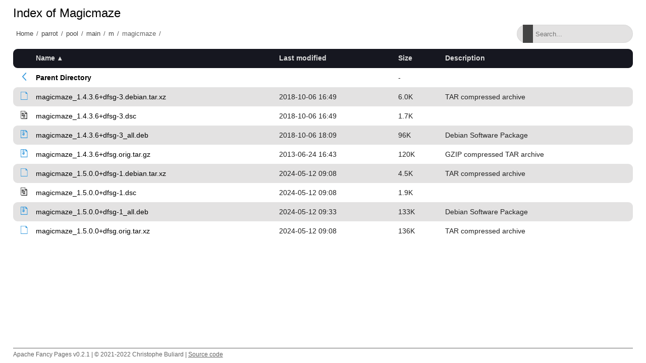

--- FILE ---
content_type: text/html;charset=utf-8
request_url: http://matojo.unizar.es/parrot/pool/main/m/magicmaze/
body_size: 5654
content:
<!DOCTYPE html>
<html>
<head>
    <meta charset="utf-8">
    <meta http-equiv="X-UA-Compatible" content="IE=edge">
    <meta name="viewport" content="width=device-width, initial-scale=1.0">
    <title></title>
    <link rel="stylesheet" type="text/css" href="/fancy-pages/css/style.css">
</head>
<body>
    <header id="section-header">
        <div class="row"></div>
    </header>
    <section id="section-title">
        <div class="row">
            <h1 id="title"></h1>
        </div>
        <div class="row flex">
            <div id="breadcrumb"></div>
            <div class="search-wrapper">
                <input id="filter" type="text" placeholder="Search..." >
                <span class="search-icon"></span>
                <button class="close-search">
                    <span class="close-icon"></span>
                </button>
            </div>
        </div>
    </section>
    <section id="section-content">
        <div class="row">
  <table id="indexlist">
   <tr class="indexhead"><th class="indexcolicon"><img src="/icons/blank.gif" alt="[ICO]" height="16" /></th><th class="indexcolname"><a href="?C=N;O=D">Name</a></th><th class="indexcollastmod"><a href="?C=M;O=A">Last modified</a></th><th class="indexcolsize"><a href="?C=S;O=A">Size</a></th><th class="indexcoldesc"><a href="?C=D;O=A">Description</a></th></tr>
   <tr class="indexbreakrow"><th colspan="5"><hr /></th></tr>
   <tr class="even-parentdir"><td class="indexcolicon"><a href="/parrot/pool/main/m/"><img src="/fancy-pages/icons/angle-left-blue.svg" alt="[PARENTDIR]" height="16" /></a></td><td class="indexcolname"><a href="/parrot/pool/main/m/">Parent Directory</a></td><td class="indexcollastmod">&nbsp;</td><td class="indexcolsize">  - </td><td class="indexcoldesc">&nbsp;</td></tr>
   <tr class="odd"><td class="indexcolicon"><a href="magicmaze_1.4.3.6+dfsg-3.debian.tar.xz"><img src="/fancy-pages/icons/file-blank-blue.svg" alt="[   ]" height="16" /></a></td><td class="indexcolname"><a href="magicmaze_1.4.3.6+dfsg-3.debian.tar.xz">magicmaze_1.4.3.6+dfsg-3.debian.tar.xz</a></td><td class="indexcollastmod">2018-10-06 16:49  </td><td class="indexcolsize">6.0K</td><td class="indexcoldesc">TAR compressed archive</td></tr>
   <tr class="even-txt"><td class="indexcolicon"><a href="magicmaze_1.4.3.6+dfsg-3.dsc"><img src="/icons/text.gif" alt="[TXT]" height="16" /></a></td><td class="indexcolname"><a href="magicmaze_1.4.3.6+dfsg-3.dsc">magicmaze_1.4.3.6+dfsg-3.dsc</a></td><td class="indexcollastmod">2018-10-06 16:49  </td><td class="indexcolsize">1.7K</td><td class="indexcoldesc">&nbsp;</td></tr>
   <tr class="odd"><td class="indexcolicon"><a href="magicmaze_1.4.3.6+dfsg-3_all.deb"><img src="/fancy-pages/icons/file-archive-blue.svg" alt="[   ]" height="16" /></a></td><td class="indexcolname"><a href="magicmaze_1.4.3.6+dfsg-3_all.deb">magicmaze_1.4.3.6+dfsg-3_all.deb</a></td><td class="indexcollastmod">2018-10-06 18:09  </td><td class="indexcolsize"> 96K</td><td class="indexcoldesc">Debian Software Package</td></tr>
   <tr class="even"><td class="indexcolicon"><a href="magicmaze_1.4.3.6+dfsg.orig.tar.gz"><img src="/fancy-pages/icons/file-archive-blue.svg" alt="[   ]" height="16" /></a></td><td class="indexcolname"><a href="magicmaze_1.4.3.6+dfsg.orig.tar.gz">magicmaze_1.4.3.6+dfsg.orig.tar.gz</a></td><td class="indexcollastmod">2013-06-24 16:43  </td><td class="indexcolsize">120K</td><td class="indexcoldesc">GZIP compressed TAR archive</td></tr>
   <tr class="odd"><td class="indexcolicon"><a href="magicmaze_1.5.0.0+dfsg-1.debian.tar.xz"><img src="/fancy-pages/icons/file-blank-blue.svg" alt="[   ]" height="16" /></a></td><td class="indexcolname"><a href="magicmaze_1.5.0.0+dfsg-1.debian.tar.xz">magicmaze_1.5.0.0+dfsg-1.debian.tar.xz</a></td><td class="indexcollastmod">2024-05-12 09:08  </td><td class="indexcolsize">4.5K</td><td class="indexcoldesc">TAR compressed archive</td></tr>
   <tr class="even-txt"><td class="indexcolicon"><a href="magicmaze_1.5.0.0+dfsg-1.dsc"><img src="/icons/text.gif" alt="[TXT]" height="16" /></a></td><td class="indexcolname"><a href="magicmaze_1.5.0.0+dfsg-1.dsc">magicmaze_1.5.0.0+dfsg-1.dsc</a></td><td class="indexcollastmod">2024-05-12 09:08  </td><td class="indexcolsize">1.9K</td><td class="indexcoldesc">&nbsp;</td></tr>
   <tr class="odd"><td class="indexcolicon"><a href="magicmaze_1.5.0.0+dfsg-1_all.deb"><img src="/fancy-pages/icons/file-archive-blue.svg" alt="[   ]" height="16" /></a></td><td class="indexcolname"><a href="magicmaze_1.5.0.0+dfsg-1_all.deb">magicmaze_1.5.0.0+dfsg-1_all.deb</a></td><td class="indexcollastmod">2024-05-12 09:33  </td><td class="indexcolsize">133K</td><td class="indexcoldesc">Debian Software Package</td></tr>
   <tr class="even"><td class="indexcolicon"><a href="magicmaze_1.5.0.0+dfsg.orig.tar.xz"><img src="/fancy-pages/icons/file-blank-blue.svg" alt="[   ]" height="16" /></a></td><td class="indexcolname"><a href="magicmaze_1.5.0.0+dfsg.orig.tar.xz">magicmaze_1.5.0.0+dfsg.orig.tar.xz</a></td><td class="indexcollastmod">2024-05-12 09:08  </td><td class="indexcolsize">136K</td><td class="indexcoldesc">TAR compressed archive</td></tr>
   <tr class="indexbreakrow"><th colspan="5"><hr /></th></tr>
</table>

        </div>
    </section>
    <footer id="section-footer">
        <div class="row">
            <p>Apache Fancy Pages v0.2.1 | © 2021-2022 Christophe Buliard | <a target="_blank" href="https://github.com/kristuff/apache-fancy-pages" rel="no-referer">Source code</a> </p> 
        </div>
    </footer>
    <script src="/fancy-pages/js/script.js"></script>
</body>
</html>
